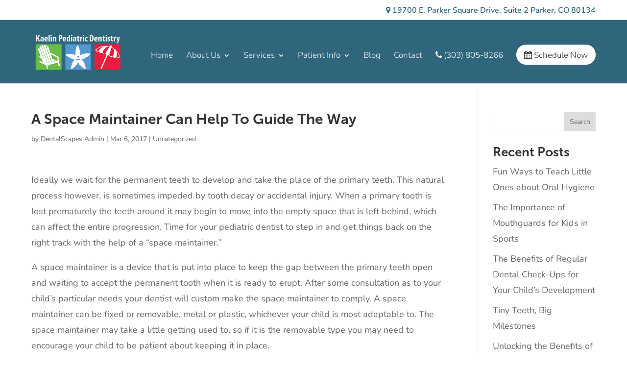

--- FILE ---
content_type: text/css
request_url: https://kids-dental.com/wp-content/et-cache/644/et-core-unified-tb-57-deferred-644.min.css?ver=1769538199
body_size: -189
content:
@font-face{font-family:"Museo Sans 700";font-display:swap;src:url("https://kids-dental.com/wp-content/uploads/et-fonts/MuseoSans_700.otf") format("opentype")}@font-face{font-family:"Museo Sans 300";font-display:swap;src:url("https://kids-dental.com/wp-content/uploads/et-fonts/MuseoSans-300.otf") format("opentype")}